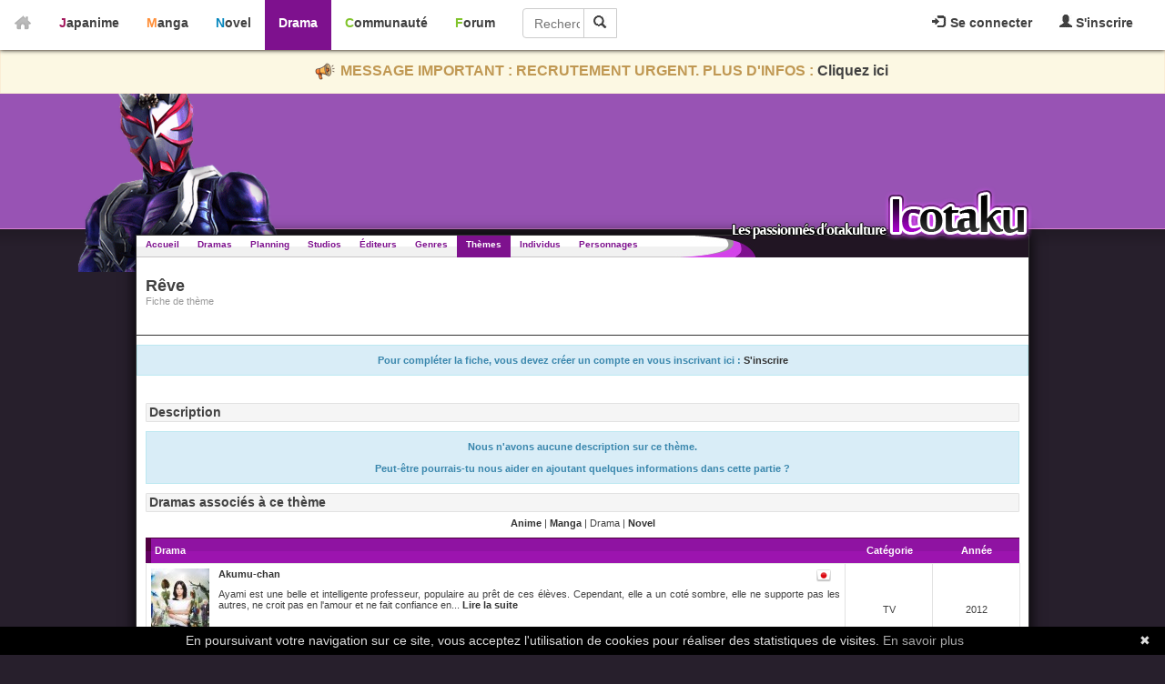

--- FILE ---
content_type: text/html; charset=utf-8
request_url: https://drama.icotaku.com/theme/65/Reve.html
body_size: 6271
content:
<!DOCTYPE html>
<html lang="fr" prefix="og: http://ogp.me/ns# fb: http://ogp.me/ns/fb#">
  <head>

    <meta http-equiv="Content-Type" content="text/html; charset=utf-8" />
<meta name="title" content="Rêve - Thème - drama - Icotaku" />
<meta name="theme-color" content="#7E118E" />
<meta name="description" content="Consultez la liste des dramas ayant pour thème Rêve" />
<meta name="copyright" content="Copyright © 2008-2026 - Icotaku 3.1" />
<meta name="twitter:card" content="summary" />
<meta name="twitter:site" content="@Icotaku" />
<meta name="twitter:title" content="Rêve - Thème - drama - Icotaku" />
<meta name="twitter:description" content="Consultez la liste des dramas ayant pour thème Rêve" />
<meta name="twitter:creator" content="@Icotaku" />
<meta name="robots" content="index, follow" />
<meta name="language" content="fr" />
<meta property="og:locale" content="fr_FR" />
<meta property="og:site_name" content="Icotaku" />
<meta property="og:title" content="Rêve - Thème - drama - Icotaku" />
<meta property="og:type" content="website" />
<meta property="og:description" content="Consultez la liste des dramas ayant pour thème Rêve" />
<meta property="og:image" content="https://drama.icotaku.com/images/general/icotaku.jpg" />
<meta property="og:url" content="https://drama.icotaku.com/theme/65/Reve.html" />
<meta property="fb:admins" content="140150296090450" />
<title>Rêve - Thème - drama - Icotaku</title>

    <link rel="shortcut icon" href="/images/drama/favicon.png" />
          <!-- Global site tag (gtag.js) - Google Analytics -->
      <script async src="https://www.googletagmanager.com/gtag/js?id=G-597ZXMT156"></script>
      <script>
        window.dataLayer = window.dataLayer || [];
        function gtag(){dataLayer.push(arguments);}
        gtag('js', new Date());

        gtag('config', 'G-597ZXMT156');
      </script>
        
     
  <script type="text/javascript" src="/js/jq/jquery.js"></script>
<script type="text/javascript" src="/sf/prototype/js/prototype.js"></script>
<script type="text/javascript" src="/js/icotaku.js?20200816"></script>
<script type="text/javascript" src="/js/dropdown.js"></script>
<link rel="stylesheet" type="text/css" media="screen" href="/css/icobar_tmp.css?20200714" />
<link rel="stylesheet" type="text/css" media="screen" href="/css/drama.css?20200714" />
</head>
  <body>

      <div id="icobar">
          <div class="error_icobar">
          <div style="display:none;" class="form_error" id="error_for_login"></div>
          <div style="display:none;" class="form_error" id="error_for_password"></div>
      </div>
      
    <div id="barre_profil" class="barre_ico">
            <ul class="icobar_nav">
            <li class="dropdown">
                <a class="dropdown-toggle" href="#" data-toggle="dropdown">
                  <img src="/images/general/pictos/connexion.jpg" alt="Connexion" />                  Se connecter                </a>
                <div class="dropdown-menu">
                    <form name="form_ico_login" id="form_ico_login" class="" method="post" action="/login.html"><input type="hidden" name="_csrf_token" value="980300692059b4226afb1ec9de626630" />                    Pseudo : <input type="text" name="login" id="login" value="" /><br />Mot de passe : <input type="password" name="password" id="password" value="" onkeydown="if(event.keyCode==13){ $('form_ico_login').submit();}" size="14" /><br /><input type="checkbox" name="remember_me" id="remember_me" value="1" />Se souvenir de moi<br /><input type="hidden" name="referer" id="referer" value="/theme/65/Reve.html" /><a id="lien_mdp_perdu" href="https://communaute.icotaku.com/mot_de_passe_perdu.html">Mot de passe perdu ?</a><input type="submit" name="commit" value="Se connecter" class="small button green connect_button" />                    </form>
                </div>
            </li>
            <li>
              <a href="https://communaute.icotaku.com/inscription.html"><img src="/images/general/pictos/inscription.jpg" alt="Inscription" /> S'inscrire</a>            </li>
        </ul>
          </div>
       
    <div id="home">
      <a href="https://drama.icotaku.com/"><img src="/images/general/home.png" alt="Home" /></a>    </div>
    <div id="sections" class="barre_ico">
      <ul class="icobar_nav">
        <li class="anime "><a href="https://anime.icotaku.com/">Japanime</a></li>
        <li class="manga "><a href="https://manga.icotaku.com/">Manga</a></li>
        <li class="novel "><a href="https://novel.icotaku.com/">Novel</a></li>
        <li class="drama active"><a href="https://drama.icotaku.com/">Drama</a></li>
        <li class="communaute "><a href="https://communaute.icotaku.com/">Communauté</a></li>
        <li class="forum "><a href="https://forum.icotaku.com/">Forum</a></li>
      </ul>
    
      <form id="input_recherche" name="input_recherche" method="2" action="/dramas.html">        <input type="text" name="filter" id="filter" value="" size="23" placeholder="Rechercher..." />        <button type="submit"><img src="/images/general/pictos/loupe.jpg" alt="Loupe" /></button>
      </form>
    </div>
  </div>
  <div class="text-banner-container">
    <p>
      <img src="/images/general/pictos/portevoix.png" alt="Portevoix" />      MESSAGE IMPORTANT : RECRUTEMENT URGENT. PLUS D'INFOS : <a href="https://communaute.icotaku.com/news/10135/-IMPORTANT--Rejoignez-l-equipe-Icotaku--le-site-a-besoin-de-vous-ou-le-site-finira-par-fermer---.html">Cliquez ici</a>
    </p>
  </div>
    
    <div id="header" class="">

      <div id="entete"></div>
      <div id="largeur">
        <div id="logo"></div>
      </div>

    </div>

    <div id="corps">
      <div id="top">
        <ul id="menu">
          <li class=""><a href="/">Accueil</a></li>
          <li class=""><a href="/dramas.html">Dramas</a></li>
          <li class=""><a href="/calendrier_diffusion.html">Planning</a></li>
          <li class=""><a href="/studio-productions.html">Studios</a></li>
          <li class=""><a href="/editeurs.html">Éditeurs</a></li>
          <li class=""><a href="/genres.html">Genres</a></li>
          <li class="selected"><a href="/themes.html">Thèmes</a></li>
          <li class=""><a href="/individus.html">Individus</a></li>
          <li class=""><a href="/personnages.html">Personnages</a></li>
        </ul>
      </div>

      <div class="clear"></div>
      <div id="page" class="fiche">
  <div id="fiche_entete" class="entete" style="background:url(/images/general/fiche_entete.png) no-repeat right">  <div>
    <h1>R&ecirc;ve</h1>
    <p>Fiche de thème</p>
  </div>
</div>

<div class="editer_fiche_autre">  
  </div>

 
  <div id="divFicheInfo">
    Pour compléter la fiche, vous devez créer un compte en vous inscrivant ici : <a href="https://communaute.icotaku.com/inscription.html">S'inscrire</a>  </div>
  
<div class="contenu">
  <h2>Description</h2>
   
    <p class="vide">
      Nous n'avons aucune description sur ce thème.<br /><br />Peut-être pourrais-tu nous aider en ajoutant quelques informations dans cette partie ?<br />    </p>
    <h2>Dramas associés à ce thème</h2>
  <div align="center">
    <a href="https://anime.icotaku.com/theme/65/Reve.html">Anime</a> | <a href="https://manga.icotaku.com/theme/65/Reve.html">Manga</a> | Drama | <a href="https://novel.icotaku.com/theme/65/Reve.html">Novel</a>  </div>
      <table cellpadding="0" cellspacing="0" class="table_apercufiche" style="margin:10px 0px 10px 0px;">
      <tr class="entete_apercufiche">
        <th width="80%" align="left" style="padding-left:10px;">Drama</th>
        <th width="10%" align="center">Catégorie</th>
        <th width="10%" align="center">Année</th>
      </tr>
              <tr class="">
          <td>
            <div class="td_apercufiche">
              <p>
                              
                                  <a href="/drama/355/Akumu-chan.html"><img alt="Akumu-chan" src="/images/../uploads/dramas/drama_355/fiche/affiche_mini_rShLPVL4f9a8WPs.jpg" /></a>                                <a href="/drama/355/Akumu-chan.html">Akumu-chan</a>                                  <img style="float:right" src="/images/general/flags/jp.png" alt="Jp" />                              </p>
                              <p align='justify'>Ayami est une belle et intelligente professeur, populaire au pr&ecirc;t de ces &eacute;l&egrave;ves. Cependant, elle a un cot&eacute; sombre, elle ne supporte pas les autres, ne croit pas en l&#039;amour et ne fait confiance en... <a href="/drama/355/Akumu-chan.html">Lire la suite</a></p>
                            <div class="clear"></div>
            </div>
          </td>
          <td class="td_centre">TV</td>
          <td class="td_centre">2012</td>
        </tr>
              <tr class="">
          <td>
            <div class="td_apercufiche">
              <p>
                              
                                  <a href="/drama/356/Akumu-chan-Special.html"><img alt="Akumu-chan Special" src="/images/../uploads/dramas/drama_356/fiche/affiche_mini_RwYGoC23jjkAOpe.jpg" /></a>                                <a href="/drama/356/Akumu-chan-Special.html">Akumu-chan Special</a>                                  <img style="float:right" src="/images/general/flags/jp.png" alt="Jp" />                              </p>
                              <p align='justify'></p>
                            <div class="clear"></div>
            </div>
          </td>
          <td class="td_centre">TV Special</td>
          <td class="td_centre">2012</td>
        </tr>
              <tr class="">
          <td>
            <div class="td_apercufiche">
              <p>
                              
                                  <a href="/drama/395/Akumu-chan-The-Movie.html"><img alt="Akumu-chan The Movie" src="/images/../uploads/dramas/drama_395/fiche/affiche_mini_rXA5x7Bh644xSU6.jpg" /></a>                                <a href="/drama/395/Akumu-chan-The-Movie.html">Akumu-chan The Movie</a>                                  <img style="float:right" src="/images/general/flags/jp.png" alt="Jp" />                              </p>
                              <p align='justify'>Yuiko et ses camarades de classes passent en classe sup&eacute;rieure et accueillent un nouvel &eacute;l&egrave;ve. La classe ne tarde pas &agrave; r&eacute;aliser qu&#039;ils l&#039;ont tous vu dans leurs r&ecirc;ves ! Il est aussi apparu dans... <a href="/drama/395/Akumu-chan-The-Movie.html">Lire la suite</a></p>
                            <div class="clear"></div>
            </div>
          </td>
          <td class="td_centre">Film</td>
          <td class="td_centre">2014</td>
        </tr>
              <tr class="">
          <td>
            <div class="td_apercufiche">
              <p>
                              
                                  <a href="/drama/280/Double-Tone--2-nin-no-Yumi-.html"><img alt="Double Tone ~2-nin no Yumi~" src="/images/../uploads/dramas/drama_280/fiche/affiche_mini_QFvmQMOvDr30AsH.jpg" /></a>                                <a href="/drama/280/Double-Tone--2-nin-no-Yumi-.html">Double Tone ~2-nin no Yumi~</a>                                  <img style="float:right" src="/images/general/flags/jp.png" alt="Jp" />                              </p>
                              <p align='justify'>Yumi NAKANO, simple employ&eacute; et TAMURA Yumi, femme au foyer suivent chaque nuit la vie quotidien de l&#039;autre durant leurs r&ecirc;ves. Bient&ocirc;t, leurs m&eacute;moires et leurs vies vont devenir... <a href="/drama/280/Double-Tone--2-nin-no-Yumi-.html">Lire la suite</a></p>
                            <div class="clear"></div>
            </div>
          </td>
          <td class="td_centre">TV</td>
          <td class="td_centre">2013</td>
        </tr>
              <tr class="">
          <td>
            <div class="td_apercufiche">
              <p>
                              
                                  <a href="/drama/167/Gekiryu---Watashi-wo-Oboete-Imasuka---.html"><img alt="Gekiryū ~ Watashi wo Oboete Imasuka? ~" src="/images/../uploads/dramas/drama_167/fiche/affiche_mini_tfRHQvmg3FhBFFw.jpg" /></a>                                <a href="/drama/167/Gekiryu---Watashi-wo-Oboete-Imasuka---.html">Gekiryū ~ Watashi wo Oboete Imasuka? ~</a>                                  <img style="float:right" src="/images/general/flags/jp.png" alt="Jp" />                              </p>
                              <p align='justify'>Cinq anciens camarades de classe re&ccedil;oivent un mail d&#039;une de leur amie qui a disparu il y a 20 ans... Cette e-mail va engendrer la r&eacute;union des cinq amis.

Keiko MISUMI, 35 ans, a &eacute;t&eacute; brutalement... <a href="/drama/167/Gekiryu---Watashi-wo-Oboete-Imasuka---.html">Lire la suite</a></p>
                            <div class="clear"></div>
            </div>
          </td>
          <td class="td_centre">TV</td>
          <td class="td_centre">2013</td>
        </tr>
              <tr class="">
          <td>
            <div class="td_apercufiche">
              <p>
                              
                                  <a href="/drama/4424/Hachioji-Zombies.html"><img alt="Hachioji Zombies" src="/images/../uploads/dramas/drama_4424/fiche/affiche_mini_52dtolGk9ebu0K6.jpg" /></a>                                <a href="/drama/4424/Hachioji-Zombies.html">Hachioji Zombies</a>                                  <img style="float:right" src="/images/general/flags/jp.png" alt="Jp" />                              </p>
                              <p align='justify'>Takashi est moine dans un temple dans les montagnes de Hachioji. Cette vocation lui est venu apr&egrave;s que son r&ecirc;ve de devenir danseur professionnel ce soit effondr&eacute;.
Mais le temple a un secret,... <a href="/drama/4424/Hachioji-Zombies.html">Lire la suite</a></p>
                            <div class="clear"></div>
            </div>
          </td>
          <td class="td_centre">Film</td>
          <td class="td_centre">2020</td>
        </tr>
              <tr class="">
          <td>
            <div class="td_apercufiche">
              <p>
                              
                                  <a href="/drama/147/Hikonin-Sentai-Akibaranger.html"><img alt="Hikōnin Sentai Akibaranger" src="/images/../uploads/dramas/drama_147/fiche/affiche_mini_ifSJQwvyeiV1x8u.jpg" /></a>                                <a href="/drama/147/Hikonin-Sentai-Akibaranger.html">Hikōnin Sentai Akibaranger</a>                                  <img style="float:right" src="/images/general/flags/jp.png" alt="Jp" />                              </p>
                              <p align='justify'></p>
                            <div class="clear"></div>
            </div>
          </td>
          <td class="td_centre">TV</td>
          <td class="td_centre">2012</td>
        </tr>
              <tr class="">
          <td>
            <div class="td_apercufiche">
              <p>
                              
                                  <a href="/drama/149/Hikonin-Sentai-Akibaranger-Season-2.html"><img alt="Hikōnin Sentai Akibaranger Season 2" src="/images/../uploads/dramas/drama_149/fiche/affiche_mini_LZuJz8zTaAsULos.jpg" /></a>                                <a href="/drama/149/Hikonin-Sentai-Akibaranger-Season-2.html">Hikōnin Sentai Akibaranger Season 2</a>                                  <img style="float:right" src="/images/general/flags/jp.png" alt="Jp" />                              </p>
                              <p align='justify'></p>
                            <div class="clear"></div>
            </div>
          </td>
          <td class="td_centre">TV</td>
          <td class="td_centre">2013</td>
        </tr>
              <tr class="">
          <td>
            <div class="td_apercufiche">
              <p>
                              
                                  <a href="/drama/1110/Itsumo-Futari-de.html"><img alt="Itsumo Futari de" src="/images/../uploads/dramas/drama_1110/fiche/affiche_mini_ZrxdyS5sQLvI4Dw.jpg" /></a>                                <a href="/drama/1110/Itsumo-Futari-de.html">Itsumo Futari de (Itsumo Futari de)</a>                                  <img style="float:right" src="/images/general/flags/jp.png" alt="Jp" />                              </p>
                              <p align='justify'>Mizuho Tanimachi r&ecirc;ve de devenir &eacute;crivain. Elle voit arriver un jour &agrave; son travail une personne lui annon&ccedil;ant qu&#039;elle a gagn&eacute; le prix du nouvel auteur chez un &eacute;diteur de Tokyo et elle doit s&#039;y... <a href="/drama/1110/Itsumo-Futari-de.html">Lire la suite</a></p>
                            <div class="clear"></div>
            </div>
          </td>
          <td class="td_centre">TV</td>
          <td class="td_centre">2003</td>
        </tr>
              <tr class="">
          <td>
            <div class="td_apercufiche">
              <p>
                              
                                  <a href="/drama/5671/Kamen-Rider-ZEZTZ.html"><img alt="Kamen Rider ZEZTZ" src="/images/../uploads/dramas/drama_5671/fiche/affiche_mini_nlQbzyQgcrCIGFS.jpg" /></a>                                <a href="/drama/5671/Kamen-Rider-ZEZTZ.html">Kamen Rider ZEZTZ</a>                                  <img style="float:right" src="/images/general/flags/jp.png" alt="Jp" />                              </p>
                              <p align='justify'>Un jeune homme ordinaire (selon ses propres dires), nomm&eacute; Baku Yorozu m&egrave;ne une vie ennuyeuse et monotone. Mais lorsqu&#039;il s&#039;endort, il se transforme en un agent invincible gr&acirc;ce &agrave; ses dons de r&ecirc;ve... <a href="/drama/5671/Kamen-Rider-ZEZTZ.html">Lire la suite</a></p>
                            <div class="clear"></div>
            </div>
          </td>
          <td class="td_centre">TV</td>
          <td class="td_centre">2025</td>
        </tr>
              <tr class="">
          <td>
            <div class="td_apercufiche">
              <p>
                              
                                  <a href="/drama/28/Minna--Esper-Dayo-.html"><img alt="Minna! Esper Dayo!" src="/images/../uploads/dramas/drama_28/fiche/affiche_mini_ZMHmlv8f6E7Ic3w.jpg" /></a>                                <a href="/drama/28/Minna--Esper-Dayo-.html">Minna! Esper Dayo!</a>                                  <img style="float:right" src="/images/general/flags/jp.png" alt="Jp" />                              </p>
                              <p align='justify'>Yoshiro KAMOGAWA est un lyc&eacute;en tout &agrave; fait ordinaire... Du moins jusqu&#039;&agrave; ce qu&#039;il re&ccedil;oive la capacit&eacute; de lire dans l&#039;esprit des gens. Tout comme d&#039;autres personnes dans la ville : t&eacute;l&eacute;kin&eacute;sie,... <a href="/drama/28/Minna--Esper-Dayo-.html">Lire la suite</a></p>
                            <div class="clear"></div>
            </div>
          </td>
          <td class="td_centre">TV</td>
          <td class="td_centre">2013</td>
        </tr>
              <tr class="">
          <td>
            <div class="td_apercufiche">
              <p>
                              
                                  <a href="/drama/258/Real---Kanzen-Naru-Kubinagaryu-no-Hi.html"><img alt="Real - Kanzen Naru Kubinagaryū no Hi" src="/images/../uploads/dramas/drama_258/fiche/affiche_mini_43ieefNu0R9tHob.jpg" /></a>                                <a href="/drama/258/Real---Kanzen-Naru-Kubinagaryu-no-Hi.html">Real - Kanzen Naru Kubinagaryū no Hi (Real)</a>                                  <img style="float:right" src="/images/general/flags/jp.png" alt="Jp" />                              </p>
                              <p align='justify'>Koichi et Atsumi sont amis depuis leur plus tendre enfance et ont fini par devenir amants. Il y a un an, Atsumi a commis une tentative de suicide et est tomb&eacute;e dans le coma. Koichi, voulant &agrave; tout... <a href="/drama/258/Real---Kanzen-Naru-Kubinagaryu-no-Hi.html">Lire la suite</a></p>
                            <div class="clear"></div>
            </div>
          </td>
          <td class="td_centre">Film</td>
          <td class="td_centre">2013</td>
        </tr>
              <tr class="">
          <td>
            <div class="td_apercufiche">
              <p>
                              
                                  <a href="/drama/3351/The-Limit-of-Sleeping-Beauty.html"><img alt="The Limit of Sleeping Beauty" src="/images/../uploads/dramas/drama_3351/fiche/affiche_mini_nYLLQAmyJuYsmPI.jpg" /></a>                                <a href="/drama/3351/The-Limit-of-Sleeping-Beauty.html">The Limit of Sleeping Beauty</a>                                  <img style="float:right" src="/images/general/flags/jp.png" alt="Jp" />                              </p>
                              <p align='justify'>Aki Oria est arriv&eacute;e &agrave; Tokyo il y a 10 ans pour devenir actrice. Elle a maintenant 29 ans et travaille sans passion comme assistante d&#039;un magicien. Bien qu&#039;elle pr&eacute;tend &ecirc;tre hypnotis&eacute; sur sc&egrave;ne,... <a href="/drama/3351/The-Limit-of-Sleeping-Beauty.html">Lire la suite</a></p>
                            <div class="clear"></div>
            </div>
          </td>
          <td class="td_centre">Film</td>
          <td class="td_centre">2017</td>
        </tr>
              <tr class="">
          <td>
            <div class="td_apercufiche">
              <p>
                              
                                  <a href="/drama/129/Ultraman-Ginga.html"><img alt="Ultraman Ginga" src="/images/../uploads/dramas/drama_129/fiche/affiche_mini_beotAUO1gvTEmPQ.jpg" /></a>                                <a href="/drama/129/Ultraman-Ginga.html">Ultraman Ginga</a>                                  <img style="float:right" src="/images/general/flags/jp.png" alt="Jp" />                              </p>
                              <p align='justify'>Tous les Ultraman et monstres ont &eacute;t&eacute; transform&eacute;s en figurine nomm&eacute;e Spark Dolls et dispers&eacute; &agrave; travers l&#039;univers. Heureusement, Hikaru Raidō trouve le Ginga Spark, un appareil qui lui permet de... <a href="/drama/129/Ultraman-Ginga.html">Lire la suite</a></p>
                            <div class="clear"></div>
            </div>
          </td>
          <td class="td_centre">TV</td>
          <td class="td_centre">2013</td>
        </tr>
              <tr class="">
          <td>
            <div class="td_apercufiche">
              <p>
                              
                                  <a href="/drama/507/Ultraman-Ginga-Gekijo-Special.html"><img alt="Ultraman Ginga Gekijō Special" src="/images/../uploads/dramas/drama_507/fiche/affiche_mini_E617bm40UHnUStW.jpg" /></a>                                <a href="/drama/507/Ultraman-Ginga-Gekijo-Special.html">Ultraman Ginga Gekijō Special</a>                                  <img style="float:right" src="/images/general/flags/jp.png" alt="Jp" />                              </p>
                              <p align='justify'></p>
                            <div class="clear"></div>
            </div>
          </td>
          <td class="td_centre">Film</td>
          <td class="td_centre">2013</td>
        </tr>
          </table>
    <div align="right">
      <div class="drama_pager" align="right"><a href="/theme/65/Reve/1.html">&laquo;</a><a href="/theme/65/Reve/1.html">&lt;</a><span>1</span><a href="/theme/65/Reve/2.html">2</a><a href="/theme/65/Reve/2.html">&gt;</a><a href="/theme/65/Reve/2.html">&raquo;</a></div>    </div>
  </div>
<p class="retour"><a href="/themes.html">< Retour à la liste des thèmes</a></p>
</div>      <div class="clear"></div>
    </div>

      <div id="h-footer"></div>

  <div id="footer">
    <div id="contenu-footer">

      <div class="bloc_footer">
        <div class="titre">Le site</div>
        <ul>
          <li><a href="https://communaute.icotaku.com/news.html">News</a></li>
          <li><a href="https://communaute.icotaku.com/chroniques.html">Chroniques</a></li>
          <li><a href="https://communaute.icotaku.com/faq.html">FAQ</a></li>
          <li><a href="https://communaute.icotaku.com/staff.html">Qui sommes-nous ?</a></li>
          <li><a href="https://communaute.icotaku.com/partenaires.html">Nos partenaires</a></li>
          <li><a href="https://communaute.icotaku.com/promotion.html">Faites-nous connaitre</a></li>
          <li><a href="https://communaute.icotaku.com/contact.html">Nous contacter</a></li>
          <li><a href="https://communaute.icotaku.com/nous_soutenir.html">Nous soutenir</a></li>
          <li><a href="https://communaute.icotaku.com/mentions_legales.html">Mentions légales</a></li>
        </ul>
      </div>

      <div class="bloc_footer">
        <div class="titre">Les sections</div>
        <ul>
          <li><a href="https://anime.icotaku.com/">Animes</a></li>
          <li><a href="https://manga.icotaku.com/">Mangas</a></li>
          <li><a href="https://novel.icotaku.com/">Novels</a></li>
          <li><a href="https://drama.icotaku.com/">Dramas</a></li>
        </ul>
      </div>

      <div class="bloc_footer">
        <div class="titre">Informations</div>
        <ul>
                                  <li><a href="https://drama.icotaku.com/editeurs.html">Editeurs</a></li>
            <li><a href="https://drama.icotaku.com/individus.html">Individus</a></li>
            <li><a href="https://drama.icotaku.com/personnages.html">Personnages</a></li>
            <li><a href="https://drama.icotaku.com/reglement.html">Règlement</a></li>
                  </ul>
      </div>
      <div class="bloc_footer">
        <div class="titre">Communauté</div>
        <ul>
          <li><a href="https://forum.icotaku.com/">Forum</a></li>
          <li><a href="https://communaute.icotaku.com/liste_membre.html">Membres</a></li>
          <li><a href="https://communaute.icotaku.com/classement.html">Classement Icp</a></li>
          <li><a href="https://discord.gg/tyRMmW9">Discord</a></li>
        </ul>
      </div>

      <div class="bloc_footer" style="text-align: center;">
        <a target="_blank" href="https://www.facebook.com/pages/Icotaku/140150296090450"><img class="reseaux_hover" src="/images/general/pictos/FB_off.png" alt="FB_off" /></a>        <a target="_blank" href="https://www.twitter.com/icotaku"><img class="reseaux_hover" src="/images/general/pictos/twitter_off.png" alt="Twitter_off" /></a>    
        <a target="_blank" href="https://www.instagram.com/icotaku/"><img class="reseaux_hover" src="/images/general/pictos/insta_off.png" alt="Insta_off" /></a>        <a target="_blank" href="https://discord.gg/tyRMmW9"><img class="reseaux_hover" src="/images/general/pictos/discord_off.png" alt="Discord_off" /></a>          <br/>
        <a target="_blank" href="https://www.donnerenligne.fr/icotaku/faire-un-don"><img class="reseaux_hover" src="/images/general/pictos/don_off.png" alt="Don_off" /></a>
      </div>
      <div id="liens_footer"></div>
		<script type="text/javascript">
			  jQuery(document).ready(function() {
				jQuery("img.reseaux_hover").hover(
						function()
						{
						  this.src = this.src.replace("_off", "_actif");
						},
						function()
						{
						  this.src = this.src.replace("_actif", "_off");
						}
				);
				jQuery('body').prepend('<a href="#" class="top_link"></a>');  
				jQuery(window).scroll(function(){  
					posScroll = jQuery(document).scrollTop();  
					if(posScroll >= 200)  
						jQuery('.top_link').fadeIn(600);  
					else  
						jQuery('.top_link').fadeOut(600);  
				});
			  });
		</script>
      <div id="copy_footer">
        <p>Copyright © 2008-2026- Icotaku v3.1</p>
      </div>

    </div>

  </div>
  <script type="text/javascript" id="cookiebanner" src="https://cdn.jsdelivr.net/gh/dobarkod/cookie-banner@1.2.1/dist/cookiebanner.min.js"
          data-cookie-domain=".icotaku.com"
          data-position="bottom" 
      data-linkmsg="En savoir plus" data-moreinfo="https://www.cnil.fr/fr/cookies-les-outils-pour-les-maitriser"
      data-message="En poursuivant votre navigation sur ce site, vous acceptez l'utilisation de cookies pour réaliser des statistiques de visites.">
  </script>
  
  </body>
</html>


--- FILE ---
content_type: application/javascript
request_url: https://drama.icotaku.com/js/icotaku.js?20200816
body_size: 3498
content:
/**
Fonction qui coupe le http:// lors de la saisie d'une URL
**/
function cutSiteUrl(url, name)
{
    if(url.substring(0, 7)=='http://')
    {
        $(name).value = url.substring(7);
    }
    else if(url.substring(0, 8)=='https://')
    {
        $(name).value = url.substring(8);
    }
}
// fonction compatible jquery (pour le responsive)
function cutSiteUrl_jq(url, name)
{
    if(url.substring(0, 7)=='http://')
    {
        jQuery(name).val(url.substring(7));
    }
    else if(url.substring(0, 8)=='https://')
    {
        jQuery(name).val(url.substring(8));
    }
}

/**
Fonction qui ajoute le http:// lors de la saisie d'une URL
**/
function checkSiteUrl(url, name)
{
    if (url && url.substring(0, 4)!='http')
    {
        $(name).value = 'http://' + url;
    }
}
// fonction compatible jquery (pour le responsive)
function checkSiteUrl_jq(url, name)
{
    if (url && url.substring(0, 4)!='http')
    {
        jQuery(name).val('http://' + url);
    }
}

function majTexte(value, champ)
{
    $(champ).value = value.toUpperCase();
}

function majFirstTexte(value, champ)
{
    $(champ).value = value.charAt(0).toUpperCase() +  value.substring(1).toLowerCase();
}



window.getMouse = function (evnt)
{
    if(window.event)	
    {
        evnt = window.event;
    }
    // Gecko
    if(evnt.pageX || evnt.pageY)	
    {
        return {x:evnt.pageX, y:evnt.pageY};
    }
    // IE
    else if(evnt.clientX || evnt.clientY)	
    {
        return {x:evnt.clientX + document.body.scrollLeft - document.body.clientLeft, y:evnt.clientY + document.body.scrollTop - document.body.clientTop};
    }
}

function getScrollXY()
{
  var scrOfX = 0, scrOfY = 0;
  if( typeof( window.pageYOffset ) == 'number' )
  {
    //Netscape compliant
    scrOfY = window.pageYOffset;
    scrOfX = window.pageXOffset;
  }
  else if( document.body && ( document.body.scrollLeft || document.body.scrollTop ) )
  {
    //DOM compliant
    scrOfY = document.body.scrollTop;
    scrOfX = document.body.scrollLeft;
  } 
  else if( document.documentElement && ( document.documentElement.scrollLeft || document.documentElement.scrollTop ) )
  {
    //IE6 standards compliant mode
    scrOfY = document.documentElement.scrollTop;
    scrOfX = document.documentElement.scrollLeft;
  }
  return [ scrOfX, scrOfY ];
}


jQuery(document).ready(function(){
  
  /**
   * Marquer toutes les notifications comme lues
   */
  jQuery('#icobar #read-all').click(function () {

    jQuery.ajax({
      url: jQuery(this).data('url'),
      success: function () {
        jQuery('.badge.badge-notify').hide();
      },
      error: function () {
        alert('Une erreur est survenue.');
      }
    });
  });
  
});

/**
 * Envoit une requête AJAX pour valider le champs mis en paramètre
 * @param a_field_name : Tableau de champs à valider
 */
function sendFieldValue (a_field_name, url)
{
	//var base = 'http://formation.php52.local';

	// Construction de la chaine de paramètres à envoyer
	// Cette chaine doit contenir une variable contenant toutes les paires 'champ/valeur' à valider
	var postBody = '';
	for(var indice in a_field_name)
	{
		if( postBody != '' )
			postBody += '&';

		postBody += 'form_field['+indice+']='+a_field_name[indice];
	}

	var XHRRequest = new Ajax.Request(
			url,
			{
				method: 'post',
				postBody: 	postBody,
				onSuccess: function(content) {
								//=> tout les champs sont valide !

								//Récupération du texte renvoyé par la requete
								//parse du JSon afin de pouvoir récupérer le tableau de données
								var content_decoded = JSON.parse(content.responseText);
								for(var data in content_decoded){
									dataMessage = {
											'status': 		content_decoded[data].status,
											'field_name':	content_decoded[data].field_name
											};
									processResponseOk(dataMessage);
								}
							},
				onFailure: function(content) {
								//=> Au moins un champs non-valide !

								//Récupération du texte renvoyé par la requete
								//parse du JSon afin de pouvoir récupérer le tableau de données
								var content_decoded 	= JSON.parse(content.responseText);

								for(var data in content_decoded)
								{
									var dataMessage = Array();
									var status = content_decoded[data].status;

									//Si champs invalide Alors ...
									if (status == 'error')
									{
										dataMessage = {
													'status': 		status,
													'field_name':	content_decoded[data].field_name,
													'message':		content_decoded[data].message,
													};
										processResponseError(dataMessage);
									}
									//Sinon si champs valide Alors ...
									else if (status == 'ok')
									{
										dataMessage = {
												'status': 		status,
												'field_name':	content_decoded[data].field_name
												};
										processResponseOk(dataMessage);
									}
								}
							}
			}
	);
}

/**
 * @desc	Affichage de la slide box sur le champs valide
 * @param 	content : Tableau contenant les champs récupérés de la requete AJAX correspond au "dataMessage"
 */

function processResponseOk(content)
{
    var field_name = content.field_name;

    //Cas particulier :
    //Message : Trop grand textarea donc => colorer le background seulement
    if (field_name == 'message')
    {
        var area_to_up = field_name;
        $(area_to_up).setAttribute("style","background: #FFF;");
        $(area_to_up).style.borderColor = "#f0ebde";
    }
    else
    {
        //Sinon afficher la slideBox Ok générique
        var area_to_up = "form_field_error_"+ field_name;
        makeSlideRight('confirmation_message', area_to_up, 'ok');
    }
}

/**
 * @desc	Affichage de la slide box sur le champs invalide
 * @param 	content : Tableau contenant les champs récupérés de la requete AJAX correspond au "dataMessage"
 */
function processResponseError (content)
{
//	Récupération de la réponse
    var status 		= content.status;
    var field_name 	= content.field_name;
    var message 	= content.message; 
    var area_to_up;

    //Cas particulier :
    //Message : Trop grand textarea donc => colorer le background seulement
    if (field_name == 'message')
    {
        area_to_up = field_name;
        $(area_to_up).setAttribute("style", "background: #ffe2cf;");
        $(area_to_up).style.borderColor = "#f0ebde";
    }
    else
    {
        var base_area_to_up = "form_field_error_";
        area_to_up = base_area_to_up + field_name;

        $(area_to_up).hide();
        //Remplissage de la zone d'erreur par le message
        $(area_to_up).innerHTML = '<div class="error_message">'+message+'</div>';
        //Afficher la slideBox ....
        Effect.SlideRight(area_to_up);
    }
}

/**
 * @desc 	Affiche une boite de dialogue d'information particulière en slideRight lorsqu'un champs input onFocus
 * @param 	field_name : Chaine = nom du champs
 */
function displayInfoBox(field_name)
{
    var area_name = "form_field_error_" + field_name;
    if (field_name == 'password')
    {
        makeSlideRight('notice_message', area_name, 'Au moins 6 caractères');
    }
    else if (field_name == 'pseudo')
    {
        makeSlideRight('notice_message', area_name, 'Votre pseudo');
    }
    else if (field_name == 'email')
    {
        makeSlideRight('notice_message', area_name, 'Pas d\'adresse hotmail');
    }
}

/**
 * Affiche une boite de dialogue (confirmation+erreur) en slideRight lorsqu'un champs input onBlur
 * @param field_name : Chaine = nom du champs
 */
function makeSlideRight(type,area,message)
{
    $(area).hide();
    if (type == 'confirmation_message')
    {
            var urlImage = '../images/general/valid.gif';
            $(area).innerHTML = '<div class="'+type+'"><img src="'+urlImage+'">'+message+'</div>';
    }
    else
    {
            $(area).innerHTML = '<div class="'+type+'">'+message+'</div>';
    }
    Effect.SlideRight(area);
}

/**
 *
 *
 */
function in_select(newoption, objSelect)
{
    var all=$(objSelect).getElementsByTagName('option');
    for (var i=0; i<all.length; i++)
    {
        if(newoption.value==all[i].value)
        {
            return true;
        }
    }
    return false;
}

function switch_options(selDepart, selArrivee, tous)
{
    var Sel = document.getElementById(selArrivee);
    var all=$(selDepart).getElementsByTagName('option');
    var newoption;
    nb=0;
    tab = new Array();
    for (var i=0; i<all.length; i++) {
            if(tous){
                    newoption = document.createElement('option');
                    newoption.text = all[i].text;
                    newoption.value = all[i].value;

                    if(!in_select(newoption,selArrivee) && !all[i].disabled && !$(selDepart).disabled ){
                            if(nb==0){
                                    dest=Sel.getElementsByTagName('option');
                                    if(dest.length==1 && dest[0].text=='' ){
                                            Sel.remove(Sel.length - 1);
                                            Sel.disabled=false;
                                    }
                            }
                            try {
                                    Sel.add(newoption, null);
                            }
                            catch(ex) {
                                    Sel.add(newoption);
                            }
                            nb++;
                            tab.push(i);
                    }
            } else{
                    if(all[i].selected==true){
                            if(nb==0){
                                    dest=Sel.getElementsByTagName('option');
                                    if(dest.length==1 && dest[0].text=='' ){
                                            Sel.remove(Sel.length - 1);
                                            Sel.disabled=false;
                                    }
                            }
                            newoption = document.createElement('option');
                            newoption.id = all[i].id;
                            newoption.name = all[i].name;
                            newoption.text = all[i].text;
                            newoption.value = all[i].value;
                            if(!in_select(newoption,selArrivee)){
                                    try {
                                            Sel.add(newoption, null);
                                    }
                                    catch(ex) {
                                            Sel.add(newoption);
                                    }
                            }
                            nb++;
                            tab.push(i);
                    }
            }
    }
    for (i = tab.length-1; i>=0; i--) {
            $(selDepart).remove(tab[i]);
    }
}

/**
 *
 * state : 'hidden'/'visible'
 */
function togObjects(state)
{
    hideobj=new Array("embed", "iframe", "object");
    for (y = 0; y < hideobj.length; y++)
    {
        objs = document.getElementsByTagName(hideobj[y]);
        for(i = 0; i < objs.length; i++)
        {
            objs[i].style.visibility = state;
        }
    }
}

function mainmenu()
{
    jQuery(" #menu_bouton_icotaku ul ").css({display: "none"}); // Opera Fix
    jQuery(" #menu_bouton_icotaku li").hover(function(){
                    jQuery(this).find('ul:first').css({visibility: "visible",display: "none"}).slideDown("slow");
                    },function(){
                    jQuery(this).find('ul:first').css({visibility: "hidden"});
                    });
}



jQuery(document).ready(function(){
  mainmenu();
});

function showBackground() 
{
    jQuery("#background-popup").css({"opacity" : "0.7"}).fadeIn("slow");
}

jQuery("X").click(function() 
{
    jQuery("#background-popup").fadeOut("slow");
});

function membres_liste() 
{
  jQuery('#membres_liste').dataTable( {
    "oLanguage": {
      "sUrl": "/js/jq/dataTables.french.txt"
    },
    "aaSorting": [[ 1, "asc" ]],
    "aoColumns": [
    { "bSortable": false},
    { "bSortable": true},
    { "bSortable": true},
    { "bSortable": true},
    { "bSortable": true},
    { "bSortable": false}
  ],
  "sPaginationType": "full_numbers",
  "iDisplayLength": 25,
  "aLengthMenu": [25, 50, 75, 100]
  });
};

function table5() 
{
    jQuery('#table_wl_privee').dataTable( {
      "oLanguage": {
        "sUrl": "/js/jq/dataTables.french.txt"
      },
      "bRetrieve": true,
      "aaSorting": [[ 0, "asc" ]],
      "aoColumns": [
      { "bSortable": true, "sType" : "romaji"},
      { "bSortable": true},
      { "bSortable": true},
      { "bSortable": false},
      { "bSortable": false}
    ],
      "sPaginationType": "full_numbers",
      "iDisplayLength": 25,
      "aLengthMenu": [25, 50, 75, 100]
    });
};

function table3() 
{
  jQuery('#table_wl_privee').dataTable( {
    "oLanguage": {
      "sUrl": "/js/jq/dataTables.french.txt"
    },
    "bRetrieve": true,
    "aaSorting": [[ 0, "asc" ]],
    "aoColumns": [
    { "bSortable": true, "sType" : "romaji"},
    { "bSortable": true},
    { "bSortable": false}
  ],
    "sPaginationType": "full_numbers",
    "iDisplayLength": 25,
    "aLengthMenu": [25, 50, 75, 100]
  });
};

function mesFichesValidees()
{
  jQuery('.mesFichesValidees').dataTable({
    "oLanguage": {
      "sUrl": "/js/jq/dataTables.french.txt"
    },
    "bRetrieve": true,
    "aaSorting": [[0, "asc"]],
    "aoColumns": [
      {"bSortable": true, "sType": "romaji"},
      {"bSortable": true}
    ],
    "sPaginationType": "full_numbers",
    "iDisplayLength": 25,
    "aLengthMenu": [25, 50, 75, 100]
  });
};